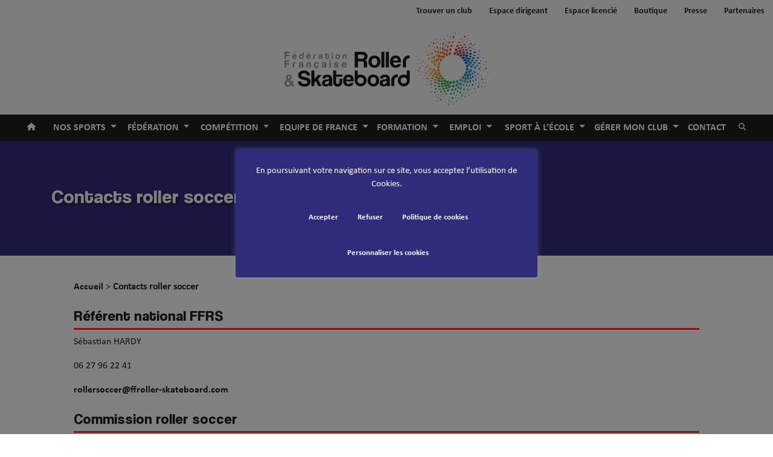

--- FILE ---
content_type: text/html; charset=UTF-8
request_url: https://ffroller-skateboard.fr/contacts-roller-soccer/
body_size: 18368
content:
<!doctype html>
<html lang="fr-FR">
  <head>
  <meta charset="utf-8">
  <meta http-equiv="x-ua-compatible" content="ie=edge">
  <meta name="viewport" content="width=device-width, initial-scale=1, shrink-to-fit=no">
  <script defer src="https://www.googletagmanager.com/gtag/js?id=G-YRK291SLJ7"></script>
    <script nonce="dyQMfcG13pKeFIi+QGi4SA==">
    window.addEventListener('DOMContentLoaded', (event) => {
      // Code gtag
      window.dataLayer = window.dataLayer || [];
      function gtag(){dataLayer.push(arguments);}
      gtag('js', new Date());
      gtag('config', 'G-YRK291SLJ7');
    });
  </script>
<meta name='robots' content='index, follow, max-image-preview:large, max-snippet:-1, max-video-preview:-1' />
	<style>img:is([sizes="auto" i], [sizes^="auto," i]) { contain-intrinsic-size: 3000px 1500px }</style>
	
	<!-- This site is optimized with the Yoast SEO plugin v26.6 - https://yoast.com/wordpress/plugins/seo/ -->
	<title>Contacts roller soccer - Fédération Française de Roller &amp; Skateboard</title>
	<link rel="canonical" href="https://ffroller-skateboard.fr/contacts-roller-soccer/" />
	<meta property="og:locale" content="fr_FR" />
	<meta property="og:type" content="article" />
	<meta property="og:title" content="Contacts roller soccer - Fédération Française de Roller &amp; Skateboard" />
	<meta property="og:description" content="Référent national FFRS Sébastian HARDY 06 27 96 22 41 rollersoccer@ffroller-skateboard.com Commission roller soccer Référent arbitrage Yoann IHLER (Shinobis Riders de Bruxelles) +32&nbsp;472 12 22 59 (Belgique) yoanihler@gmail.com Référent réglementation  Anthony SCHWING (Easy Riders PONTAULT COMBAULT 77) 06 63 58 94 88 anthony.schwing@gmail.com Référent communication  Alexandre BOUDAUD (Educ Sports 13) 06 65 97 71 71...Continuer" />
	<meta property="og:url" content="https://ffroller-skateboard.fr/contacts-roller-soccer/" />
	<meta property="og:site_name" content="Fédération Française de Roller &amp; Skateboard" />
	<meta property="article:publisher" content="https://www.facebook.com/FF.RollerSkateboard/?ref=br_rs" />
	<meta property="article:modified_time" content="2023-12-11T16:17:59+00:00" />
	<meta property="og:image" content="https://ffroller-skateboard.fr/wp-content/uploads/Logo_ffrs_logo_horizontal_quadri.png" />
	<meta property="og:image:width" content="1507" />
	<meta property="og:image:height" content="536" />
	<meta property="og:image:type" content="image/png" />
	<meta name="twitter:card" content="summary_large_image" />
	<meta name="twitter:site" content="@FFRollerSkate" />
	<meta name="twitter:label1" content="Durée de lecture estimée" />
	<meta name="twitter:data1" content="1 minute" />
	<script type="application/ld+json" class="yoast-schema-graph">{"@context":"https://schema.org","@graph":[{"@type":"WebPage","@id":"https://ffroller-skateboard.fr/contacts-roller-soccer/","url":"https://ffroller-skateboard.fr/contacts-roller-soccer/","name":"Contacts roller soccer - Fédération Française de Roller &amp; Skateboard","isPartOf":{"@id":"https://ffroller-skateboard.fr/#website"},"datePublished":"2023-12-11T16:17:58+00:00","dateModified":"2023-12-11T16:17:59+00:00","breadcrumb":{"@id":"https://ffroller-skateboard.fr/contacts-roller-soccer/#breadcrumb"},"inLanguage":"fr-FR","potentialAction":[{"@type":"ReadAction","target":["https://ffroller-skateboard.fr/contacts-roller-soccer/"]}]},{"@type":"BreadcrumbList","@id":"https://ffroller-skateboard.fr/contacts-roller-soccer/#breadcrumb","itemListElement":[{"@type":"ListItem","position":1,"name":"Accueil","item":"https://ffroller-skateboard.fr/"},{"@type":"ListItem","position":2,"name":"Contacts roller soccer"}]},{"@type":"WebSite","@id":"https://ffroller-skateboard.fr/#website","url":"https://ffroller-skateboard.fr/","name":"Fédération Française de Roller & Skateboard","description":"Retrouvez l&#039;ensemble des pratiques du roller et du skateboard dans les 900 clubs de la FFRS","publisher":{"@id":"https://ffroller-skateboard.fr/#organization"},"potentialAction":[{"@type":"SearchAction","target":{"@type":"EntryPoint","urlTemplate":"https://ffroller-skateboard.fr/?s={search_term_string}"},"query-input":{"@type":"PropertyValueSpecification","valueRequired":true,"valueName":"search_term_string"}}],"inLanguage":"fr-FR"},{"@type":"Organization","@id":"https://ffroller-skateboard.fr/#organization","name":"Fédération Française de Roller & Skateboard","url":"https://ffroller-skateboard.fr/","logo":{"@type":"ImageObject","inLanguage":"fr-FR","@id":"https://ffroller-skateboard.fr/#/schema/logo/image/","url":"https://ffroller-skateboard.fr/wp-content/uploads/Logo_ffrs_logo_horizontal_quadri.png","contentUrl":"https://ffroller-skateboard.fr/wp-content/uploads/Logo_ffrs_logo_horizontal_quadri.png","width":1507,"height":536,"caption":"Fédération Française de Roller & Skateboard"},"image":{"@id":"https://ffroller-skateboard.fr/#/schema/logo/image/"},"sameAs":["https://www.facebook.com/FF.RollerSkateboard/?ref=br_rs","https://x.com/FFRollerSkate","https://www.youtube.com/user/FFRollerSkating","https://www.instagram.com/ffrollerskateboard/"]}]}</script>
	<!-- / Yoast SEO plugin. -->


<link rel='dns-prefetch' href='//fonts.googleapis.com' />
<style id='cf-frontend-style-inline-css' type='text/css'>
@font-face {
	font-family: 'Coolvetica_2';
	font-style: normal;
	font-weight: 400;
	src: url('https://ffroller-skateboard.fr/wp-content/uploads/coolvetica-condensed-rg.otf') format('OpenType');
}
</style>
<link rel='stylesheet' id='wpfd-modal-css' href='https://ffroller-skateboard.fr/wp-content/plugins/wp-file-download/app/admin/assets/css/leanmodal.css?ver=6.8.3' type='text/css' media='all' />
<link rel='stylesheet' id='wpfd-elementor-widget-style-css' href='https://ffroller-skateboard.fr/wp-content/plugins/wp-file-download/app/includes/elementor/assets/css/elementor.widgets.css?ver=6.2.3' type='text/css' media='all' />
<link rel='stylesheet' id='wpfd-jquery-tagit-css' href='https://ffroller-skateboard.fr/wp-content/plugins/wp-file-download/app/admin/assets/css/jquery.tagit.css?ver=6.8.3' type='text/css' media='all' />
<link rel='stylesheet' id='wpfd-daterangepicker-style-css' href='https://ffroller-skateboard.fr/wp-content/plugins/wp-file-download/app/admin/assets/ui/css/daterangepicker.css?ver=6.2.3' type='text/css' media='all' />
<link rel='stylesheet' id='wpfd-chosen-style-css' href='https://ffroller-skateboard.fr/wp-content/plugins/wp-file-download/app/admin/assets/css/chosen.css?ver=6.2.3' type='text/css' media='all' />
<link rel='stylesheet' id='wpfd-jquery-qtip-style-css' href='https://ffroller-skateboard.fr/wp-content/plugins/wp-file-download/app/admin/assets/ui/css/jquery.qtip.css?ver=6.2.3' type='text/css' media='all' />
<link rel='stylesheet' id='wpfd-elementor-widget-dark-style-css' href='https://ffroller-skateboard.fr/wp-content/plugins/wp-file-download/app/includes/elementor/assets/css/elementor.dark.css?ver=3.34.0' type='text/css' media='(prefers-color-scheme: dark)' />
<link rel='stylesheet' id='wpfd-elementor-widget-light-style-css' href='https://ffroller-skateboard.fr/wp-content/plugins/wp-file-download/app/includes/elementor/assets/css/elementor.light.css?ver=3.34.0' type='text/css' media='(prefers-color-scheme: light)' />
<link rel='stylesheet' id='wp-block-library-css' href='https://ffroller-skateboard.fr/wp-includes/css/dist/block-library/style.min.css?ver=6.8.3' type='text/css' media='all' />
<link rel='stylesheet' id='awsm-ead-public-css' href='https://ffroller-skateboard.fr/wp-content/plugins/embed-any-document/css/embed-public.min.css?ver=2.7.12' type='text/css' media='all' />
<style id='global-styles-inline-css' type='text/css'>
:root{--wp--preset--aspect-ratio--square: 1;--wp--preset--aspect-ratio--4-3: 4/3;--wp--preset--aspect-ratio--3-4: 3/4;--wp--preset--aspect-ratio--3-2: 3/2;--wp--preset--aspect-ratio--2-3: 2/3;--wp--preset--aspect-ratio--16-9: 16/9;--wp--preset--aspect-ratio--9-16: 9/16;--wp--preset--color--black: #000000;--wp--preset--color--cyan-bluish-gray: #abb8c3;--wp--preset--color--white: #ffffff;--wp--preset--color--pale-pink: #f78da7;--wp--preset--color--vivid-red: #cf2e2e;--wp--preset--color--luminous-vivid-orange: #ff6900;--wp--preset--color--luminous-vivid-amber: #fcb900;--wp--preset--color--light-green-cyan: #7bdcb5;--wp--preset--color--vivid-green-cyan: #00d084;--wp--preset--color--pale-cyan-blue: #8ed1fc;--wp--preset--color--vivid-cyan-blue: #0693e3;--wp--preset--color--vivid-purple: #9b51e0;--wp--preset--color--primary: #1d1d1b;--wp--preset--color--secondary: #5f5f5f;--wp--preset--color--accent: #f00;--wp--preset--color--patinage-artistique: #631b6f;--wp--preset--color--patinage-artistique-dec: #b4198b;--wp--preset--color--roller-course: #004899;--wp--preset--color--roller-course-dec: #00afb1;--wp--preset--gradient--vivid-cyan-blue-to-vivid-purple: linear-gradient(135deg,rgba(6,147,227,1) 0%,rgb(155,81,224) 100%);--wp--preset--gradient--light-green-cyan-to-vivid-green-cyan: linear-gradient(135deg,rgb(122,220,180) 0%,rgb(0,208,130) 100%);--wp--preset--gradient--luminous-vivid-amber-to-luminous-vivid-orange: linear-gradient(135deg,rgba(252,185,0,1) 0%,rgba(255,105,0,1) 100%);--wp--preset--gradient--luminous-vivid-orange-to-vivid-red: linear-gradient(135deg,rgba(255,105,0,1) 0%,rgb(207,46,46) 100%);--wp--preset--gradient--very-light-gray-to-cyan-bluish-gray: linear-gradient(135deg,rgb(238,238,238) 0%,rgb(169,184,195) 100%);--wp--preset--gradient--cool-to-warm-spectrum: linear-gradient(135deg,rgb(74,234,220) 0%,rgb(151,120,209) 20%,rgb(207,42,186) 40%,rgb(238,44,130) 60%,rgb(251,105,98) 80%,rgb(254,248,76) 100%);--wp--preset--gradient--blush-light-purple: linear-gradient(135deg,rgb(255,206,236) 0%,rgb(152,150,240) 100%);--wp--preset--gradient--blush-bordeaux: linear-gradient(135deg,rgb(254,205,165) 0%,rgb(254,45,45) 50%,rgb(107,0,62) 100%);--wp--preset--gradient--luminous-dusk: linear-gradient(135deg,rgb(255,203,112) 0%,rgb(199,81,192) 50%,rgb(65,88,208) 100%);--wp--preset--gradient--pale-ocean: linear-gradient(135deg,rgb(255,245,203) 0%,rgb(182,227,212) 50%,rgb(51,167,181) 100%);--wp--preset--gradient--electric-grass: linear-gradient(135deg,rgb(202,248,128) 0%,rgb(113,206,126) 100%);--wp--preset--gradient--midnight: linear-gradient(135deg,rgb(2,3,129) 0%,rgb(40,116,252) 100%);--wp--preset--font-size--small: 13px;--wp--preset--font-size--medium: 20px;--wp--preset--font-size--large: 36px;--wp--preset--font-size--x-large: 42px;--wp--preset--font-size--xs: 0.75rem;--wp--preset--font-size--sm: 0.875rem;--wp--preset--font-size--base: 1rem;--wp--preset--font-size--lg: 1.25rem;--wp--preset--font-size--xl: 1.5rem;--wp--preset--font-size--xxl: 2rem;--wp--preset--font-family--titling: "coolvetica", "Helvetica", sans-serif;--wp--preset--font-family--bold: "Calibri Bold", sans-serif;--wp--preset--font-family--regular: "Calibri Regular", sans-serif;--wp--preset--spacing--20: 0.44rem;--wp--preset--spacing--30: 0.67rem;--wp--preset--spacing--40: 1rem;--wp--preset--spacing--50: 1.5rem;--wp--preset--spacing--60: 2.25rem;--wp--preset--spacing--70: 3.38rem;--wp--preset--spacing--80: 5.06rem;--wp--preset--shadow--natural: 6px 6px 9px rgba(0, 0, 0, 0.2);--wp--preset--shadow--deep: 12px 12px 50px rgba(0, 0, 0, 0.4);--wp--preset--shadow--sharp: 6px 6px 0px rgba(0, 0, 0, 0.2);--wp--preset--shadow--outlined: 6px 6px 0px -3px rgba(255, 255, 255, 1), 6px 6px rgba(0, 0, 0, 1);--wp--preset--shadow--crisp: 6px 6px 0px rgba(0, 0, 0, 1);}:root { --wp--style--global--content-size: 800px;--wp--style--global--wide-size: 1200px; }:where(body) { margin: 0; }.wp-site-blocks > .alignleft { float: left; margin-right: 2em; }.wp-site-blocks > .alignright { float: right; margin-left: 2em; }.wp-site-blocks > .aligncenter { justify-content: center; margin-left: auto; margin-right: auto; }:where(.is-layout-flex){gap: 0.5em;}:where(.is-layout-grid){gap: 0.5em;}.is-layout-flow > .alignleft{float: left;margin-inline-start: 0;margin-inline-end: 2em;}.is-layout-flow > .alignright{float: right;margin-inline-start: 2em;margin-inline-end: 0;}.is-layout-flow > .aligncenter{margin-left: auto !important;margin-right: auto !important;}.is-layout-constrained > .alignleft{float: left;margin-inline-start: 0;margin-inline-end: 2em;}.is-layout-constrained > .alignright{float: right;margin-inline-start: 2em;margin-inline-end: 0;}.is-layout-constrained > .aligncenter{margin-left: auto !important;margin-right: auto !important;}.is-layout-constrained > :where(:not(.alignleft):not(.alignright):not(.alignfull)){max-width: var(--wp--style--global--content-size);margin-left: auto !important;margin-right: auto !important;}.is-layout-constrained > .alignwide{max-width: var(--wp--style--global--wide-size);}body .is-layout-flex{display: flex;}.is-layout-flex{flex-wrap: wrap;align-items: center;}.is-layout-flex > :is(*, div){margin: 0;}body .is-layout-grid{display: grid;}.is-layout-grid > :is(*, div){margin: 0;}body{background-color: var(--wp--preset--color--background);color: var(--wp--preset--color--text);font-family: var(--wp--preset--font-family--titling);line-height: 1.5;padding-top: 0px;padding-right: 0px;padding-bottom: 0px;padding-left: 0px;}a:where(:not(.wp-element-button)){text-decoration: underline;}h1{font-size: var(--wp--preset--font-size--xxl);}h2{font-size: var(--wp--preset--font-size--xl);}:root :where(.wp-element-button, .wp-block-button__link){background-color: var(--wp--preset--color--primary);border-width: 0;color: #ffffff;font-family: inherit;font-size: inherit;line-height: inherit;padding: calc(0.667em + 2px) calc(1.333em + 2px);text-decoration: none;}.has-black-color{color: var(--wp--preset--color--black) !important;}.has-cyan-bluish-gray-color{color: var(--wp--preset--color--cyan-bluish-gray) !important;}.has-white-color{color: var(--wp--preset--color--white) !important;}.has-pale-pink-color{color: var(--wp--preset--color--pale-pink) !important;}.has-vivid-red-color{color: var(--wp--preset--color--vivid-red) !important;}.has-luminous-vivid-orange-color{color: var(--wp--preset--color--luminous-vivid-orange) !important;}.has-luminous-vivid-amber-color{color: var(--wp--preset--color--luminous-vivid-amber) !important;}.has-light-green-cyan-color{color: var(--wp--preset--color--light-green-cyan) !important;}.has-vivid-green-cyan-color{color: var(--wp--preset--color--vivid-green-cyan) !important;}.has-pale-cyan-blue-color{color: var(--wp--preset--color--pale-cyan-blue) !important;}.has-vivid-cyan-blue-color{color: var(--wp--preset--color--vivid-cyan-blue) !important;}.has-vivid-purple-color{color: var(--wp--preset--color--vivid-purple) !important;}.has-primary-color{color: var(--wp--preset--color--primary) !important;}.has-secondary-color{color: var(--wp--preset--color--secondary) !important;}.has-accent-color{color: var(--wp--preset--color--accent) !important;}.has-patinage-artistique-color{color: var(--wp--preset--color--patinage-artistique) !important;}.has-patinage-artistique-dec-color{color: var(--wp--preset--color--patinage-artistique-dec) !important;}.has-roller-course-color{color: var(--wp--preset--color--roller-course) !important;}.has-roller-course-dec-color{color: var(--wp--preset--color--roller-course-dec) !important;}.has-black-background-color{background-color: var(--wp--preset--color--black) !important;}.has-cyan-bluish-gray-background-color{background-color: var(--wp--preset--color--cyan-bluish-gray) !important;}.has-white-background-color{background-color: var(--wp--preset--color--white) !important;}.has-pale-pink-background-color{background-color: var(--wp--preset--color--pale-pink) !important;}.has-vivid-red-background-color{background-color: var(--wp--preset--color--vivid-red) !important;}.has-luminous-vivid-orange-background-color{background-color: var(--wp--preset--color--luminous-vivid-orange) !important;}.has-luminous-vivid-amber-background-color{background-color: var(--wp--preset--color--luminous-vivid-amber) !important;}.has-light-green-cyan-background-color{background-color: var(--wp--preset--color--light-green-cyan) !important;}.has-vivid-green-cyan-background-color{background-color: var(--wp--preset--color--vivid-green-cyan) !important;}.has-pale-cyan-blue-background-color{background-color: var(--wp--preset--color--pale-cyan-blue) !important;}.has-vivid-cyan-blue-background-color{background-color: var(--wp--preset--color--vivid-cyan-blue) !important;}.has-vivid-purple-background-color{background-color: var(--wp--preset--color--vivid-purple) !important;}.has-primary-background-color{background-color: var(--wp--preset--color--primary) !important;}.has-secondary-background-color{background-color: var(--wp--preset--color--secondary) !important;}.has-accent-background-color{background-color: var(--wp--preset--color--accent) !important;}.has-patinage-artistique-background-color{background-color: var(--wp--preset--color--patinage-artistique) !important;}.has-patinage-artistique-dec-background-color{background-color: var(--wp--preset--color--patinage-artistique-dec) !important;}.has-roller-course-background-color{background-color: var(--wp--preset--color--roller-course) !important;}.has-roller-course-dec-background-color{background-color: var(--wp--preset--color--roller-course-dec) !important;}.has-black-border-color{border-color: var(--wp--preset--color--black) !important;}.has-cyan-bluish-gray-border-color{border-color: var(--wp--preset--color--cyan-bluish-gray) !important;}.has-white-border-color{border-color: var(--wp--preset--color--white) !important;}.has-pale-pink-border-color{border-color: var(--wp--preset--color--pale-pink) !important;}.has-vivid-red-border-color{border-color: var(--wp--preset--color--vivid-red) !important;}.has-luminous-vivid-orange-border-color{border-color: var(--wp--preset--color--luminous-vivid-orange) !important;}.has-luminous-vivid-amber-border-color{border-color: var(--wp--preset--color--luminous-vivid-amber) !important;}.has-light-green-cyan-border-color{border-color: var(--wp--preset--color--light-green-cyan) !important;}.has-vivid-green-cyan-border-color{border-color: var(--wp--preset--color--vivid-green-cyan) !important;}.has-pale-cyan-blue-border-color{border-color: var(--wp--preset--color--pale-cyan-blue) !important;}.has-vivid-cyan-blue-border-color{border-color: var(--wp--preset--color--vivid-cyan-blue) !important;}.has-vivid-purple-border-color{border-color: var(--wp--preset--color--vivid-purple) !important;}.has-primary-border-color{border-color: var(--wp--preset--color--primary) !important;}.has-secondary-border-color{border-color: var(--wp--preset--color--secondary) !important;}.has-accent-border-color{border-color: var(--wp--preset--color--accent) !important;}.has-patinage-artistique-border-color{border-color: var(--wp--preset--color--patinage-artistique) !important;}.has-patinage-artistique-dec-border-color{border-color: var(--wp--preset--color--patinage-artistique-dec) !important;}.has-roller-course-border-color{border-color: var(--wp--preset--color--roller-course) !important;}.has-roller-course-dec-border-color{border-color: var(--wp--preset--color--roller-course-dec) !important;}.has-vivid-cyan-blue-to-vivid-purple-gradient-background{background: var(--wp--preset--gradient--vivid-cyan-blue-to-vivid-purple) !important;}.has-light-green-cyan-to-vivid-green-cyan-gradient-background{background: var(--wp--preset--gradient--light-green-cyan-to-vivid-green-cyan) !important;}.has-luminous-vivid-amber-to-luminous-vivid-orange-gradient-background{background: var(--wp--preset--gradient--luminous-vivid-amber-to-luminous-vivid-orange) !important;}.has-luminous-vivid-orange-to-vivid-red-gradient-background{background: var(--wp--preset--gradient--luminous-vivid-orange-to-vivid-red) !important;}.has-very-light-gray-to-cyan-bluish-gray-gradient-background{background: var(--wp--preset--gradient--very-light-gray-to-cyan-bluish-gray) !important;}.has-cool-to-warm-spectrum-gradient-background{background: var(--wp--preset--gradient--cool-to-warm-spectrum) !important;}.has-blush-light-purple-gradient-background{background: var(--wp--preset--gradient--blush-light-purple) !important;}.has-blush-bordeaux-gradient-background{background: var(--wp--preset--gradient--blush-bordeaux) !important;}.has-luminous-dusk-gradient-background{background: var(--wp--preset--gradient--luminous-dusk) !important;}.has-pale-ocean-gradient-background{background: var(--wp--preset--gradient--pale-ocean) !important;}.has-electric-grass-gradient-background{background: var(--wp--preset--gradient--electric-grass) !important;}.has-midnight-gradient-background{background: var(--wp--preset--gradient--midnight) !important;}.has-small-font-size{font-size: var(--wp--preset--font-size--small) !important;}.has-medium-font-size{font-size: var(--wp--preset--font-size--medium) !important;}.has-large-font-size{font-size: var(--wp--preset--font-size--large) !important;}.has-x-large-font-size{font-size: var(--wp--preset--font-size--x-large) !important;}.has-xs-font-size{font-size: var(--wp--preset--font-size--xs) !important;}.has-sm-font-size{font-size: var(--wp--preset--font-size--sm) !important;}.has-base-font-size{font-size: var(--wp--preset--font-size--base) !important;}.has-lg-font-size{font-size: var(--wp--preset--font-size--lg) !important;}.has-xl-font-size{font-size: var(--wp--preset--font-size--xl) !important;}.has-xxl-font-size{font-size: var(--wp--preset--font-size--xxl) !important;}.has-titling-font-family{font-family: var(--wp--preset--font-family--titling) !important;}.has-bold-font-family{font-family: var(--wp--preset--font-family--bold) !important;}.has-regular-font-family{font-family: var(--wp--preset--font-family--regular) !important;}
:where(.wp-block-post-template.is-layout-flex){gap: 1.25em;}:where(.wp-block-post-template.is-layout-grid){gap: 1.25em;}
:where(.wp-block-columns.is-layout-flex){gap: 2em;}:where(.wp-block-columns.is-layout-grid){gap: 2em;}
:root :where(.wp-block-pullquote){font-size: 1.5em;line-height: 1.6;}
</style>
<link rel='stylesheet' id='cookie-law-info-css' href='https://ffroller-skateboard.fr/wp-content/plugins/cookie-law-info/legacy/public/css/cookie-law-info-public.css?ver=3.3.9' type='text/css' media='all' />
<link rel='stylesheet' id='cookie-law-info-gdpr-css' href='https://ffroller-skateboard.fr/wp-content/plugins/cookie-law-info/legacy/public/css/cookie-law-info-gdpr.css?ver=3.3.9' type='text/css' media='all' />
<link rel='stylesheet' id='wp-job-manager-job-listings-css' href='https://ffroller-skateboard.fr/wp-content/plugins/wp-job-manager/assets/dist/css/job-listings.css?ver=598383a28ac5f9f156e4' type='text/css' media='all' />
<link rel='stylesheet' id='category-posts-ffrs-css' href='https://ffroller-skateboard.fr/wp-content/plugins/category-posts-ffrs/cat-posts.css?ver=6.8.3' type='text/css' media='all' />
<link rel='stylesheet' id='sp-ea-style-css' href='https://ffroller-skateboard.fr/wp-content/plugins/easy-accordion-pro/public/assets/css/ea-style.min.css?ver=2.0.10' type='text/css' media='all' />
<link rel='stylesheet' id='tmm-css' href='https://ffroller-skateboard.fr/wp-content/plugins/team-members/inc/css/tmm_style.css?ver=6.8.3' type='text/css' media='all' />
<link rel='stylesheet' id='sage/main.css-css' href='https://ffroller-skateboard.fr/wp-content/themes/ffrs-theme/dist/styles/main_4c9de03d842bcfd68310.css' type='text/css' media='all' />
<link rel='stylesheet' id='SP_EAP-google-web-fonts-sp_eap_shortcode_options-css' href='//fonts.googleapis.com/css?family=Open+Sans%3A600%7COpen+Sans%3A600%7COpen+Sans%3A400' type='text/css' media='all' />
<script type="text/javascript" src="https://ffroller-skateboard.fr/wp-includes/js/jquery/jquery.min.js?ver=3.7.1" id="jquery-core-js"></script>
<script type="text/javascript" src="https://ffroller-skateboard.fr/wp-includes/js/jquery/jquery-migrate.min.js?ver=3.4.1" id="jquery-migrate-js"></script>
<script type="text/javascript" src="https://ffroller-skateboard.fr/wp-content/plugins/wp-file-download/app/admin/assets/js/jquery.leanModal.min.js?ver=6.8.3" id="wpfd-modal-js"></script>
<script type="text/javascript" id="wpfd-elementor-js-extra">
/* <![CDATA[ */
var wpfd_elemetor_vars = {"dir":"https:\/\/ffroller-skateboard.fr\/wp-content\/plugins\/wp-file-download\/"};
/* ]]> */
</script>
<script type="text/javascript" src="https://ffroller-skateboard.fr/wp-content/plugins/wp-file-download/app/includes/elementor/assets/js/jquery.elementor.js?ver=6.8.3" id="wpfd-elementor-js"></script>
<script type="text/javascript" src="https://ffroller-skateboard.fr/wp-includes/js/jquery/ui/core.min.js?ver=1.13.3" id="jquery-ui-core-js"></script>
<script type="text/javascript" src="https://ffroller-skateboard.fr/wp-includes/js/jquery/ui/menu.min.js?ver=1.13.3" id="jquery-ui-menu-js"></script>
<script type="text/javascript" src="https://ffroller-skateboard.fr/wp-includes/js/dist/dom-ready.min.js?ver=f77871ff7694fffea381" id="wp-dom-ready-js"></script>
<script type="text/javascript" src="https://ffroller-skateboard.fr/wp-includes/js/dist/hooks.min.js?ver=4d63a3d491d11ffd8ac6" id="wp-hooks-js"></script>
<script type="text/javascript" src="https://ffroller-skateboard.fr/wp-includes/js/dist/i18n.min.js?ver=5e580eb46a90c2b997e6" id="wp-i18n-js"></script>
<script type="text/javascript" id="wp-i18n-js-after">
/* <![CDATA[ */
wp.i18n.setLocaleData( { 'text direction\u0004ltr': [ 'ltr' ] } );
/* ]]> */
</script>
<script type="text/javascript" id="wp-a11y-js-translations">
/* <![CDATA[ */
( function( domain, translations ) {
	var localeData = translations.locale_data[ domain ] || translations.locale_data.messages;
	localeData[""].domain = domain;
	wp.i18n.setLocaleData( localeData, domain );
} )( "default", {"translation-revision-date":"2026-01-20 09:40:54+0000","generator":"GlotPress\/4.0.3","domain":"messages","locale_data":{"messages":{"":{"domain":"messages","plural-forms":"nplurals=2; plural=n > 1;","lang":"fr"},"Notifications":["Notifications"]}},"comment":{"reference":"wp-includes\/js\/dist\/a11y.js"}} );
/* ]]> */
</script>
<script type="text/javascript" src="https://ffroller-skateboard.fr/wp-includes/js/dist/a11y.min.js?ver=3156534cc54473497e14" id="wp-a11y-js"></script>
<script type="text/javascript" src="https://ffroller-skateboard.fr/wp-includes/js/jquery/ui/autocomplete.min.js?ver=1.13.3" id="jquery-ui-autocomplete-js"></script>
<script type="text/javascript" src="https://ffroller-skateboard.fr/wp-content/plugins/wp-file-download/app/admin/assets/js/jquery.tagit.js?ver=6.2.3" id="wpfd-jquery-tagit-js"></script>
<script type="text/javascript" src="https://ffroller-skateboard.fr/wp-content/plugins/wp-file-download/app/admin/assets/ui/js/moment.min.js?ver=6.2.3" id="wpfd-moment-js"></script>
<script type="text/javascript" src="https://ffroller-skateboard.fr/wp-content/plugins/wp-file-download/app/admin/assets/ui/js/daterangepicker.min.js?ver=6.2.3" id="wpfd-daterangepicker-js"></script>
<script type="text/javascript" src="https://ffroller-skateboard.fr/wp-content/plugins/wp-file-download/app/admin/assets/js/chosen.jquery.min.js?ver=6.2.3" id="wpfd-chosen-js"></script>
<script type="text/javascript" id="wpfd-search_filter-js-extra">
/* <![CDATA[ */
var wpfdvars = {"downloadSelected":"1","dateFormat":"DD-MM-YYYY","locale":"fr","msg_search_box_placeholder":"Input tags here...","msg_file_category":"FILES CATEGORY","msg_filter_by_tags":"Filter by Tags","msg_no_tag_in_this_category_found":"No tags in this category found!","msg_to_date_greater_than_from_date":"The To date must be greater than the From date.","msg_overlap_date":"You have selected a date that has been overlapped with the previous date.","search_file_suggestion":"0","check_empty_key_search":"","translates":{"download_selected":"Download selected","msg_upload_file":"New File(s) uploaded with success!","msg_loading":"Please wait while your file(s) is uploaded!","msg_search_file_category_placeholder":"Search in file category...","msg_search_file_category_search":"Search","wpfd_all_categories":"All Categories"}};
/* ]]> */
</script>
<script type="text/javascript" id="wpfd-search_filter-js-before">
/* <![CDATA[ */
var wpfdLocaleSettings = {
            "format": "DD-MM-YYYY",
            "separator": " - ",
            "applyLabel": "Apply",
            "cancelLabel": "Cancel",
            "fromLabel": "From",
            "toLabel": "To",
            "customRangeLabel": "Custom",
            "weekLabel": "W",
            "daysOfWeek": [
                "Su",
                "Mo",
                "Tu",
                "We",
                "Th",
                "Fr",
                "Sa",
            ],
            "monthNames": [
                "January",
                "February",
                "March",
                "April",
                "May",
                "June",
                "July",
                "August",
                "September",
                "October",
                "November",
                "December",
            ],
            "firstDay": 1,
        }
/* ]]> */
</script>
<script type="text/javascript" src="https://ffroller-skateboard.fr/wp-content/plugins/wp-file-download/app/site/assets/js/search_filter.js?ver=6.2.3" id="wpfd-search_filter-js"></script>
<script type="text/javascript" id="wpfd-search_filter-js-after">
/* <![CDATA[ */
var wpfdajaxurl = "https://ffroller-skateboard.fr/wp-admin/admin-ajax.php?juwpfisadmin=false&action=wpfd&"
/* ]]> */
</script>
<script type="text/javascript" src="https://ffroller-skateboard.fr/wp-content/plugins/wp-file-download/app/admin/assets/ui/js/jquery.qtip.min.js?ver=6.2.3" id="wpfd-jquery-qtip-js"></script>
<script type="text/javascript" src="https://ffroller-skateboard.fr/wp-content/plugins/wp-file-download/app/includes/elementor/assets/js/jquery.elementor.widgets.js?ver=6.2.3" id="jquery-elementor-widgets-js"></script>
<script type="text/javascript" id="cookie-law-info-js-extra">
/* <![CDATA[ */
var Cli_Data = {"nn_cookie_ids":["dmvk","AWSALB","lang","v1st","_gat_gtag_UA_*","_gid","_ga","_ga_*","NID","yt-remote-connected-devices","yt-remote-device-id","VISITOR_PRIVACY_METADATA","VISITOR_INFO1_LIVE","YSC","usprivacy","ts","AWSALBCORS","viewed_cookie_policy","cookielawinfo-checkbox-others","cookielawinfo-checkbox-advertisement","cookielawinfo-checkbox-analytics","cookielawinfo-checkbox-performance","cookielawinfo-checkbox-functional","CookieLawInfoConsent","cookielawinfo-checkbox-necessary"],"cookielist":[],"non_necessary_cookies":{"necessary":["usprivacy","AWSALBCORS","ts","CookieLawInfoConsent"],"functional":["v1st","lang"],"performance":["AWSALB","dmvk"],"analytics":["_gid","_gat_gtag_UA_*","_ga_*","_ga"],"advertisement":["NID","VISITOR_PRIVACY_METADATA","yt-remote-device-id","yt-remote-connected-devices","YSC","VISITOR_INFO1_LIVE"]},"ccpaEnabled":"","ccpaRegionBased":"","ccpaBarEnabled":"","strictlyEnabled":["necessary","obligatoire"],"ccpaType":"gdpr","js_blocking":"","custom_integration":"","triggerDomRefresh":"","secure_cookies":""};
var cli_cookiebar_settings = {"animate_speed_hide":"500","animate_speed_show":"500","background":"#2f2c7c","border":"#444","border_on":"","button_1_button_colour":"#2f2c7c","button_1_button_hover":"#262363","button_1_link_colour":"#fff","button_1_as_button":"1","button_1_new_win":"","button_2_button_colour":"#2f2c7c","button_2_button_hover":"#262363","button_2_link_colour":"#ffffff","button_2_as_button":"1","button_2_hidebar":"1","button_3_button_colour":"#2f2c7c","button_3_button_hover":"#262363","button_3_link_colour":"#fff","button_3_as_button":"1","button_3_new_win":"","button_4_button_colour":"#2f2c7c","button_4_button_hover":"#262363","button_4_link_colour":"#ffffff","button_4_as_button":"1","button_7_button_colour":"#2f2c7c","button_7_button_hover":"#262363","button_7_link_colour":"#fff","button_7_as_button":"1","button_7_new_win":"","font_family":"inherit","header_fix":"","notify_animate_hide":"1","notify_animate_show":"1","notify_div_id":"#cookie-law-info-bar","notify_position_horizontal":"right","notify_position_vertical":"bottom","scroll_close":"","scroll_close_reload":"1","accept_close_reload":"","reject_close_reload":"1","showagain_tab":"1","showagain_background":"#fff","showagain_border":"#000","showagain_div_id":"#cookie-law-info-again","showagain_x_position":"100px","text":"#ffffff","show_once_yn":"","show_once":"10000","logging_on":"","as_popup":"","popup_overlay":"1","bar_heading_text":"","cookie_bar_as":"popup","popup_showagain_position":"bottom-right","widget_position":"left"};
var log_object = {"ajax_url":"https:\/\/ffroller-skateboard.fr\/wp-admin\/admin-ajax.php"};
/* ]]> */
</script>
<script type="text/javascript" src="https://ffroller-skateboard.fr/wp-content/plugins/cookie-law-info/legacy/public/js/cookie-law-info-public.js?ver=3.3.9" id="cookie-law-info-js"></script>
<script type="text/javascript" id="3d-flip-book-client-locale-loader-js-extra">
/* <![CDATA[ */
var FB3D_CLIENT_LOCALE = {"ajaxurl":"https:\/\/ffroller-skateboard.fr\/wp-admin\/admin-ajax.php","dictionary":{"Table of contents":"Table of contents","Close":"Close","Bookmarks":"Bookmarks","Thumbnails":"Thumbnails","Search":"Search","Share":"Share","Facebook":"Facebook","Twitter":"Twitter","Email":"Email","Play":"Play","Previous page":"Previous page","Next page":"Next page","Zoom in":"Zoom in","Zoom out":"Zoom out","Fit view":"Fit view","Auto play":"Auto play","Full screen":"Full screen","More":"More","Smart pan":"Smart pan","Single page":"Single page","Sounds":"Sounds","Stats":"Stats","Print":"Print","Download":"Download","Goto first page":"Goto first page","Goto last page":"Goto last page"},"images":"https:\/\/ffroller-skateboard.fr\/wp-content\/plugins\/interactive-3d-flipbook-powered-physics-engine\/assets\/images\/","jsData":{"urls":[],"posts":{"ids_mis":[],"ids":[]},"pages":[],"firstPages":[],"bookCtrlProps":[],"bookTemplates":[]},"key":"3d-flip-book","pdfJS":{"pdfJsLib":"https:\/\/ffroller-skateboard.fr\/wp-content\/plugins\/interactive-3d-flipbook-powered-physics-engine\/assets\/js\/pdf.min.js?ver=4.3.136","pdfJsWorker":"https:\/\/ffroller-skateboard.fr\/wp-content\/plugins\/interactive-3d-flipbook-powered-physics-engine\/assets\/js\/pdf.worker.js?ver=4.3.136","stablePdfJsLib":"https:\/\/ffroller-skateboard.fr\/wp-content\/plugins\/interactive-3d-flipbook-powered-physics-engine\/assets\/js\/stable\/pdf.min.js?ver=2.5.207","stablePdfJsWorker":"https:\/\/ffroller-skateboard.fr\/wp-content\/plugins\/interactive-3d-flipbook-powered-physics-engine\/assets\/js\/stable\/pdf.worker.js?ver=2.5.207","pdfJsCMapUrl":"https:\/\/ffroller-skateboard.fr\/wp-content\/plugins\/interactive-3d-flipbook-powered-physics-engine\/assets\/cmaps\/"},"cacheurl":"https:\/\/ffroller-skateboard.fr\/wp-content\/uploads\/3d-flip-book\/cache\/","pluginsurl":"https:\/\/ffroller-skateboard.fr\/wp-content\/plugins\/","pluginurl":"https:\/\/ffroller-skateboard.fr\/wp-content\/plugins\/interactive-3d-flipbook-powered-physics-engine\/","thumbnailSize":{"width":"150","height":"150"},"version":"1.16.17"};
/* ]]> */
</script>
<script type="text/javascript" src="https://ffroller-skateboard.fr/wp-content/plugins/interactive-3d-flipbook-powered-physics-engine/assets/js/client-locale-loader.js?ver=1.16.17" id="3d-flip-book-client-locale-loader-js" async="async" data-wp-strategy="async"></script>
<script type="text/javascript" src="https://ffroller-skateboard.fr/wp-content/plugins/sticky-menu-or-anything-on-scroll/assets/js/jq-sticky-anything.min.js?ver=2.1.1" id="stickyAnythingLib-js"></script>
<link rel="https://api.w.org/" href="https://ffroller-skateboard.fr/wp-json/" /><link rel="alternate" title="JSON" type="application/json" href="https://ffroller-skateboard.fr/wp-json/wp/v2/pages/84606" /><link rel="EditURI" type="application/rsd+xml" title="RSD" href="https://ffroller-skateboard.fr/xmlrpc.php?rsd" />
<meta name="generator" content="WordPress 6.8.3" />
<link rel='shortlink' href='https://ffroller-skateboard.fr/?p=84606' />
<link rel="alternate" title="oEmbed (JSON)" type="application/json+oembed" href="https://ffroller-skateboard.fr/wp-json/oembed/1.0/embed?url=https%3A%2F%2Fffroller-skateboard.fr%2Fcontacts-roller-soccer%2F" />
<link rel="alternate" title="oEmbed (XML)" type="text/xml+oembed" href="https://ffroller-skateboard.fr/wp-json/oembed/1.0/embed?url=https%3A%2F%2Fffroller-skateboard.fr%2Fcontacts-roller-soccer%2F&#038;format=xml" />

		<!-- GA Google Analytics @ https://m0n.co/ga -->
		<script async src="https://www.googletagmanager.com/gtag/js?id=G-BZW6NH2Z8C"></script>
		<script>
			window.dataLayer = window.dataLayer || [];
			function gtag(){dataLayer.push(arguments);}
			gtag('js', new Date());
			gtag('config', 'G-BZW6NH2Z8C');
		</script>

	<meta name="generator" content="performance-lab 4.0.0; plugins: ">
<script nonce="dyQMfcG13pKeFIi+QGi4SA==">console.log('Nonce sécurisé pour les scripts inline');</script><meta name="generator" content="Elementor 3.34.0; features: e_font_icon_svg, additional_custom_breakpoints; settings: css_print_method-external, google_font-enabled, font_display-swap">
			<style>
				.e-con.e-parent:nth-of-type(n+4):not(.e-lazyloaded):not(.e-no-lazyload),
				.e-con.e-parent:nth-of-type(n+4):not(.e-lazyloaded):not(.e-no-lazyload) * {
					background-image: none !important;
				}
				@media screen and (max-height: 1024px) {
					.e-con.e-parent:nth-of-type(n+3):not(.e-lazyloaded):not(.e-no-lazyload),
					.e-con.e-parent:nth-of-type(n+3):not(.e-lazyloaded):not(.e-no-lazyload) * {
						background-image: none !important;
					}
				}
				@media screen and (max-height: 640px) {
					.e-con.e-parent:nth-of-type(n+2):not(.e-lazyloaded):not(.e-no-lazyload),
					.e-con.e-parent:nth-of-type(n+2):not(.e-lazyloaded):not(.e-no-lazyload) * {
						background-image: none !important;
					}
				}
			</style>
			<link rel="icon" href="https://ffroller-skateboard.fr/wp-content/uploads/elements_site/cropped-favicon-32x32.jpg" sizes="32x32" />
<link rel="icon" href="https://ffroller-skateboard.fr/wp-content/uploads/elements_site/cropped-favicon-192x192.jpg" sizes="192x192" />
<link rel="apple-touch-icon" href="https://ffroller-skateboard.fr/wp-content/uploads/elements_site/cropped-favicon-180x180.jpg" />
<meta name="msapplication-TileImage" content="https://ffroller-skateboard.fr/wp-content/uploads/elements_site/cropped-favicon-270x270.jpg" />
</head>
  <body class="wp-singular page-template-default page page-id-84606 wp-custom-logo wp-theme-ffrs-themeresources contacts-roller-soccer ffrs-theme app-data index-data singular-data page-data page-84606-data page-contacts-roller-soccer-data elementor-default elementor-kit-84444">
    <a href="#main-content" class="skip-link sr-only sr-only-focusable">Aller au contenu principal</a>
    <!-- Google Tag Manager (noscript) -->
    <noscript><iframe src="https://www.googletagmanager.com/ns.html?id=GTM-WZPSF8P" height="0" width="0"
        style="display:none;visibility:hidden"></iframe></noscript>
    <!-- End Google Tag Manager (noscript) -->
        <header id="site-header" style="--header-height: 0px;">
<!-- Header Top Bar -->
<nav id="header-top-bar" aria-label="Liens utilitaires">
  <ul class="d-flex flex-wrap justify-content-center justify-content-md-end align-items-center list-unstyled mb-0">
        <li class="m-1">
      <a class="no-underline btn btn-light btn-sm text-center px-2 py-1 text-primary" href="https://ffroller-skateboard.fr/trouver-un-club-pres-de-chez-moi/"
        aria-label="Trouver un club">
        <i class="fa fa-location-dot d-sm-none" aria-hidden="true"></i>
        <span class="d-none d-sm-inline">Trouver un club</span>
      </a>
    </li>
        <li class="m-1">
      <a class="no-underline btn btn-light btn-sm text-center px-2 py-1 text-primary" href="https://ffroller-skateboard.fr/espace-dirigeant/"
        aria-label="Espace dirigeant">
        <i class="fa fa-user-tie d-sm-none" aria-hidden="true"></i>
        <span class="d-none d-sm-inline">Espace dirigeant</span>
      </a>
    </li>
        <li class="m-1">
      <a class="no-underline btn btn-light btn-sm text-center px-2 py-1 text-primary" href="https://ffroller-skateboard.fr/intranet-licencies/"
        aria-label="Espace licencié">
        <i class="fa fa-id-badge d-sm-none" aria-hidden="true"></i>
        <span class="d-none d-sm-inline">Espace licencié</span>
      </a>
    </li>
        <li class="m-1">
      <a class="no-underline btn btn-light btn-sm text-center px-2 py-1 text-primary" href="https://boutique.ffroller-skateboard.fr/"
        aria-label="Boutique">
        <i class="fa fa-store d-sm-none" aria-hidden="true"></i>
        <span class="d-none d-sm-inline">Boutique</span>
      </a>
    </li>
        <li class="m-1">
      <a class="no-underline btn btn-light btn-sm text-center px-2 py-1 text-primary" href="https://ffroller-skateboard.fr/presse/"
        aria-label="Presse">
        <i class="fa fa-newspaper d-sm-none" aria-hidden="true"></i>
        <span class="d-none d-sm-inline">Presse</span>
      </a>
    </li>
        <li class="m-1">
      <a class="no-underline btn btn-light btn-sm text-center px-2 py-1 text-primary" href="https://ffroller-skateboard.fr/les-partenaires-de-la-federation-francaise-de-roller-et-skateboard/"
        aria-label="Partenaires">
        <i class="fa fa-handshake d-sm-none" aria-hidden="true"></i>
        <span class="d-none d-sm-inline">Partenaires</span>
      </a>
    </li>
      </ul>
</nav>
<!-- Main Header -->
<div id="main-header" class="d-flex justify-content-center align-items-center px-4 py-3">
  <a class="no-underline" href="https://ffroller-skateboard.fr" aria-label="Retour à la page d&#039;accueil">
         <img class="img-fluid site-logo"  src="https://ffroller-skateboard.fr/wp-content/uploads/Logo_ffrs_logo_horizontal_quadri-200x71.png" + srcset="https://ffroller-skateboard.fr/wp-content/uploads/Logo_ffrs_logo_horizontal_quadri-200x71.png 200w, https://ffroller-skateboard.fr/wp-content/uploads/Logo_ffrs_logo_horizontal_quadri-400x142.png 400w, https://ffroller-skateboard.fr/wp-content/uploads/Logo_ffrs_logo_horizontal_quadri-600x213.png 600w, https://ffroller-skateboard.fr/wp-content/uploads/Logo_ffrs_logo_horizontal_quadri-665x237.png 665w, https://ffroller-skateboard.fr/wp-content/uploads/Logo_ffrs_logo_horizontal_quadri-768x273.png 768w, https://ffroller-skateboard.fr/wp-content/uploads/Logo_ffrs_logo_horizontal_quadri-585x208.png 585w, https://ffroller-skateboard.fr/wp-content/uploads/Logo_ffrs_logo_horizontal_quadri-877x312.png 877w, https://ffroller-skateboard.fr/wp-content/uploads/Logo_ffrs_logo_horizontal_quadri-320x114.png 320w, https://ffroller-skateboard.fr/wp-content/uploads/Logo_ffrs_logo_horizontal_quadri-640x228.png 640w, https://ffroller-skateboard.fr/wp-content/uploads/Logo_ffrs_logo_horizontal_quadri-1280x455.png 1280w, https://ffroller-skateboard.fr/wp-content/uploads/Logo_ffrs_logo_horizontal_quadri-50x18.png 50w, https://ffroller-skateboard.fr/wp-content/uploads/Logo_ffrs_logo_horizontal_quadri-300x107.png 300w, https://ffroller-skateboard.fr/wp-content/uploads/Logo_ffrs_logo_horizontal_quadri-128x46.png 128w, https://ffroller-skateboard.fr/wp-content/uploads/Logo_ffrs_logo_horizontal_quadri-32x11.png 32w, https://ffroller-skateboard.fr/wp-content/uploads/Logo_ffrs_logo_horizontal_quadri.png 1507w"
    sizes="(max-width: 575px) 200px, (max-width: 991px) 400px, 600px"  alt="Logo de la fédération française de roller et skateboard" + width="300"
    height="120"  loading="lazy">
     </a>
</div>
<nav id="menu-primary" class="navbar navbar-expand-lg navbar-primary bg-primary py-0">
  <div class="container-fluid">
      <button id="navbarNavDropdownHome-toggle" class="navbar-toggler" type="button" data-toggle="collapse"
        data-target="#navbarNavDropdownHome" aria-controls="navbarNavDropdownHome" aria-expanded="false"
        aria-label="Toggle navigation" aria-hidden="true">
        <i class="text-white fa fa-bars"></i>
      </button>
      <div class="collapse navbar-collapse justify-content-center" id="navbarNavDropdownHome" role="region"
        aria-labelledby="navbarNavDropdownHome-toggle">
          <div class="btn-group" role="group">
            <a class="no-underline btn btn-primary" href="https://ffroller-skateboard.fr/" aria-label="Accueil"><i class="fa fa-home text-white" aria-hidden="true"></i></a>
          </div>
                      <div class="menu-menu-principal-container"><ul id="menu-menu-principal" class="navbar-nav"><li id="menu-item-3840" class="menu-item menu-item-type-custom menu-item-object-custom menu-item-has-children menu-item-3840 depth-0"><a href="#" class="dropdown-toggle" id="navbarDropdown-3840" role="button" data-toggle="dropdown" aria-haspopup="true" aria-expanded="false">Nos sports <span class="caret"></span></a>
<ul class="dropdown-menu sub-menu depth_0" aria-labelledby="navbarDropdown">
	<li id="menu-item-12929" class="menu-item menu-item-type-custom menu-item-object-custom menu-item-12929 depth-1"><a href="https://ffroller-skateboard.fr/les-disciplines/">Nos sports</a></li>
	<li id="menu-item-108477" class="menu-item menu-item-type-custom menu-item-object-custom menu-item-108477 depth-1"><a href="https://ffroller-skateboard.fr/parasport/#">Parasport</a></li>
	<li id="menu-item-4186" class="menu-item menu-item-type-custom menu-item-object-custom menu-item-4186 depth-1"><a href="https://ffroller-skateboard.fr/blog/discipline/patinage_artistique/">Roller Artistique</a></li>
	<li id="menu-item-4185" class="menu-item menu-item-type-custom menu-item-object-custom menu-item-4185 depth-1"><a href="https://ffroller-skateboard.fr/blog/discipline/roller_course">Roller Course</a></li>
	<li id="menu-item-4187" class="menu-item menu-item-type-custom menu-item-object-custom menu-item-4187 depth-1"><a href="https://ffroller-skateboard.fr/blog/discipline/roller_derby/">Roller Derby</a></li>
	<li id="menu-item-4188" class="menu-item menu-item-type-custom menu-item-object-custom menu-item-4188 depth-1"><a href="https://ffroller-skateboard.fr/blog/discipline/roller_freestyle/">Roller Freestyle Street/Rampe/Bowl</a></li>
	<li id="menu-item-76937" class="menu-item menu-item-type-custom menu-item-object-custom menu-item-76937 depth-1"><a href="https://ffroller-skateboard.fr/blog/discipline/roller_inline_freestyle/">Roller Inline Freestyle</a></li>
	<li id="menu-item-4190" class="menu-item menu-item-type-custom menu-item-object-custom menu-item-4190 depth-1"><a href="https://ffroller-skateboard.fr/blog/discipline/rink_hockey/">Rink Hockey</a></li>
	<li id="menu-item-4191" class="menu-item menu-item-type-custom menu-item-object-custom menu-item-4191 depth-1"><a href="https://ffroller-skateboard.fr/blog/discipline/roller_hockey/">Roller Hockey</a></li>
	<li id="menu-item-4189" class="menu-item menu-item-type-custom menu-item-object-custom menu-item-4189 depth-1"><a href="https://ffroller-skateboard.fr/blog/discipline/roller_randonnee_et_mobilites_actives/">Randonnée roller et mobilités actives</a></li>
	<li id="menu-item-4192" class="menu-item menu-item-type-custom menu-item-object-custom menu-item-4192 depth-1"><a target="_blank" href="https://skateboard-france.fr">Skateboard</a></li>
	<li id="menu-item-76936" class="menu-item menu-item-type-custom menu-item-object-custom menu-item-76936 depth-1"><a href="https://ffroller-skateboard.fr/blog/discipline/trottinette/">Trottinette</a></li>
	<li id="menu-item-77031" class="menu-item menu-item-type-custom menu-item-object-custom menu-item-77031 depth-1"><a href="https://ffroller-skateboard.fr/blog/discipline/roller_soccer/">Roller Soccer</a></li>
	<li id="menu-item-79597" class="menu-item menu-item-type-custom menu-item-object-custom menu-item-79597 depth-1"><a href="https://ffroller-skateboard.fr/blog/discipline/descente/">Descente</a></li>
	<li id="menu-item-84248" class="menu-item menu-item-type-custom menu-item-object-custom menu-item-84248 depth-1"><a href="https://ffroller-skateboard.fr/blog/discipline/longue-piste-sur-glace/">Longue piste sur glace</a></li>
	<li id="menu-item-98705" class="menu-item menu-item-type-custom menu-item-object-custom menu-item-98705 depth-1"><a href="https://ffroller-skateboard.fr/blog/discipline/mountainboard/">Mountainboard</a></li>
	<li id="menu-item-102996" class="menu-item menu-item-type-custom menu-item-object-custom menu-item-102996 depth-1"><a href="https://ffroller-skateboard.fr/contacter-la-ffroller-et-skateboard/">Commissions sportives</a></li>
</ul>
</li>
<li id="menu-item-3842" class="menu-item menu-item-type-custom menu-item-object-custom menu-item-has-children menu-item-3842 depth-0"><a href="#" class="dropdown-toggle" id="navbarDropdown-3842" role="button" data-toggle="dropdown" aria-haspopup="true" aria-expanded="false">Fédération <span class="caret"></span></a>
<ul class="dropdown-menu sub-menu depth_0" aria-labelledby="navbarDropdown">
	<li id="menu-item-79851" class="menu-item menu-item-type-custom menu-item-object-custom menu-item-79851 depth-1"><a href="https://ffroller-skateboard.fr/trouver-un-club-pres-de-chez-moi/">Trouver un club</a></li>
	<li id="menu-item-10792" class="menu-item menu-item-type-post_type menu-item-object-page menu-item-10792 depth-1"><a href="https://ffroller-skateboard.fr/la-federation-francaise-de-roller-et-skateboard/">Présentation</a></li>
	<li id="menu-item-6116" class="menu-item menu-item-type-post_type menu-item-object-page menu-item-6116 depth-1"><a href="https://ffroller-skateboard.fr/la-federation-francaise-de-roller-et-skateboard/historique-de-la-federation-francaise-de-roller-et-skateboard/">Historique</a></li>
	<li id="menu-item-3998" class="menu-item menu-item-type-post_type menu-item-object-page menu-item-3998 depth-1"><a href="https://ffroller-skateboard.fr/la-federation-francaise-de-roller-et-skateboard/organisation-de-la-ffrs/">Organisation</a></li>
	<li id="menu-item-49098" class="menu-item menu-item-type-custom menu-item-object-custom menu-item-49098 depth-1"><a href="https://ffroller-skateboard.fr/textes-reglementaires/">Textes règlementaires</a></li>
	<li id="menu-item-4415" class="menu-item menu-item-type-post_type menu-item-object-page menu-item-4415 depth-1"><a href="https://ffroller-skateboard.fr/la-federation-francaise-de-roller-et-skateboard/equipements/">Equipements</a></li>
	<li id="menu-item-65586" class="menu-item menu-item-type-post_type menu-item-object-page menu-item-65586 depth-1"><a href="https://ffroller-skateboard.fr/lutte-violences/">Lutte violences</a></li>
	<li id="menu-item-16154" class="menu-item menu-item-type-post_type menu-item-object-page menu-item-16154 depth-1"><a href="https://ffroller-skateboard.fr/transmettre-les-valeurs-du-roller-et-du-skateboard/">Transmettre les valeurs du roller et du skateboard</a></li>
	<li id="menu-item-16595" class="menu-item menu-item-type-post_type menu-item-object-page menu-item-16595 depth-1"><a href="https://ffroller-skateboard.fr/gerer-mon-club/creer-mon-club/assurance/">Assurance</a></li>
</ul>
</li>
<li id="menu-item-3885" class="menu-item menu-item-type-custom menu-item-object-custom menu-item-has-children menu-item-3885 depth-0"><a href="#" class="dropdown-toggle" id="navbarDropdown-3885" role="button" data-toggle="dropdown" aria-haspopup="true" aria-expanded="false">Compétition <span class="caret"></span></a>
<ul class="dropdown-menu sub-menu depth_0" aria-labelledby="navbarDropdown">
	<li id="menu-item-7077" class="menu-item menu-item-type-custom menu-item-object-custom menu-item-7077 depth-1"><a href="https://ffroller-skateboard.fr/calendrier-des-competitions/">Calendrier des compétitions</a></li>
	<li id="menu-item-7081" class="menu-item menu-item-type-post_type menu-item-object-page menu-item-7081 depth-1"><a href="https://ffroller-skateboard.fr/resultats/">Résultats</a></li>
	<li id="menu-item-10740" class="menu-item menu-item-type-custom menu-item-object-custom menu-item-10740 depth-1"><a href="https://www.canva.com/design/DAF7hyISy6Y/Ub3qzjJxKucWshvScUUOrg/view?utm_content=DAF7hyISy6Y&amp;utm_campaign=designshare&amp;utm_medium=link&amp;utm_source=editor">Pôles France</a></li>
	<li id="menu-item-4007" class="menu-item menu-item-type-post_type menu-item-object-page menu-item-has-children menu-item-4007 depth-1"><a href="#" class="dropdown-toggle" id="navbarDropdown-4007" role="button" data-toggle="dropdown" aria-haspopup="true" aria-expanded="false">Médical <span class="caret"></span></a>		<li id="menu-item-97312" class="menu-item menu-item-type-custom menu-item-object-custom menu-item-97312 depth-2"><a href="https://ffroller-skateboard.fr/surveillance-medical-reglementaire/">Surveillance Médicale Réglementaire</a></li>
		<li id="menu-item-109407" class="menu-item menu-item-type-post_type menu-item-object-page menu-item-109407 depth-2"><a href="https://ffroller-skateboard.fr/protocoles-medicaux/">Protocoles médicaux</a></li>
</li>
</ul>
</li>
<li id="menu-item-48351" class="menu-item menu-item-type-custom menu-item-object-custom menu-item-has-children menu-item-48351 depth-0"><a href="#" class="dropdown-toggle" id="navbarDropdown-48351" role="button" data-toggle="dropdown" aria-haspopup="true" aria-expanded="false">Equipe de France <span class="caret"></span></a>
<ul class="dropdown-menu sub-menu depth_0" aria-labelledby="navbarDropdown">
	<li id="menu-item-79867" class="menu-item menu-item-type-custom menu-item-object-custom menu-item-79867 depth-1"><a href="https://ffroller-skateboard.fr/blog/modalites-des-selections-en-equipe-de-france/">Modalités des sélections en Equipe de France</a></li>
	<li id="menu-item-104898" class="menu-item menu-item-type-custom menu-item-object-custom menu-item-104898 depth-1"><a href="https://ffroller-skateboard.fr/selections-en-equipe-de-france/">Listes des sélections en Equipe de France</a></li>
</ul>
</li>
<li id="menu-item-96590" class="menu-item menu-item-type-custom menu-item-object-custom menu-item-has-children menu-item-96590 depth-0"><a href="#" class="dropdown-toggle" id="navbarDropdown-96590" role="button" data-toggle="dropdown" aria-haspopup="true" aria-expanded="false">Formation <span class="caret"></span></a>
<ul class="dropdown-menu sub-menu depth_0" aria-labelledby="navbarDropdown">
	<li id="menu-item-107347" class="menu-item menu-item-type-custom menu-item-object-custom menu-item-107347 depth-1"><a href="https://ffroller-skateboard.fr/formations/">Se former</a></li>
	<li id="menu-item-107343" class="menu-item menu-item-type-post_type menu-item-object-page menu-item-107343 depth-1"><a href="https://ffroller-skateboard.fr/page-calendrier-formation/">Calendrier</a></li>
</ul>
</li>
<li id="menu-item-7930" class="menu-item menu-item-type-custom menu-item-object-custom menu-item-has-children menu-item-7930 depth-0"><a href="#" class="dropdown-toggle" id="navbarDropdown-7930" role="button" data-toggle="dropdown" aria-haspopup="true" aria-expanded="false">Emploi <span class="caret"></span></a>
<ul class="dropdown-menu sub-menu depth_0" aria-labelledby="navbarDropdown">
	<li id="menu-item-52726" class="menu-item menu-item-type-custom menu-item-object-custom menu-item-52726 depth-1"><a href="https://ffroller-skateboard.fr/blog/category/emploi/">Actualités</a></li>
	<li id="menu-item-80465" class="menu-item menu-item-type-custom menu-item-object-custom menu-item-80465 depth-1"><a href="https://ffroller-skateboard.fr/service-civique/">Service civique</a></li>
	<li id="menu-item-101433" class="menu-item menu-item-type-custom menu-item-object-custom menu-item-101433 depth-1"><a href="https://ffroller-skateboard.fr/etre-club-employeur/">Etre club employeur</a></li>
	<li id="menu-item-9824" class="menu-item menu-item-type-post_type menu-item-object-page menu-item-9824 depth-1"><a href="https://ffroller-skateboard.fr/bourse-de-lemploi/">Bourse de l’emploi</a></li>
</ul>
</li>
<li id="menu-item-63139" class="menu-item menu-item-type-custom menu-item-object-custom menu-item-has-children menu-item-63139 depth-0"><a href="#" class="dropdown-toggle" id="navbarDropdown-63139" role="button" data-toggle="dropdown" aria-haspopup="true" aria-expanded="false">Sport à l&rsquo;école <span class="caret"></span></a>
<ul class="dropdown-menu sub-menu depth_0" aria-labelledby="navbarDropdown">
	<li id="menu-item-84677" class="menu-item menu-item-type-custom menu-item-object-custom menu-item-84677 depth-1"><a href="https://ffroller-skateboard.fr/blog/gallus-accompagne-lequipe-de-france-skateboard-au-japon/">2024, le monde, le sport et les arts en partage</a></li>
	<li id="menu-item-103344" class="menu-item menu-item-type-custom menu-item-object-custom menu-item-103344 depth-1"><a href="https://ffroller-skateboard.fr/collaboration-entre-la-federation-francaise-de-roller-et-skateboard-et-lunss-creteil-une-dynamique-pour-le-skateboard-scolaire/">FFRS x UNSS</a></li>
	<li id="menu-item-62903" class="menu-item menu-item-type-custom menu-item-object-custom menu-item-62903 depth-1"><a href="https://ffroller-skateboard.fr/blog/rouler-glisser-2">Rouler Glisser</a></li>
	<li id="menu-item-77231" class="menu-item menu-item-type-custom menu-item-object-custom menu-item-77231 depth-1"><a href="https://ffroller-skateboard.fr/30-minutes-dactivite-physique-quotidienne/">30&prime; d&rsquo;activité physique</a></li>
	<li id="menu-item-80183" class="menu-item menu-item-type-custom menu-item-object-custom menu-item-80183 depth-1"><a href="https://ffroller-skateboard.fr/2h-de-sport-au-college/">2h de sport au collège</a></li>
</ul>
</li>
<li id="menu-item-65066" class="menu-item menu-item-type-custom menu-item-object-custom menu-item-has-children menu-item-65066 depth-0"><a href="#" class="dropdown-toggle" id="navbarDropdown-65066" role="button" data-toggle="dropdown" aria-haspopup="true" aria-expanded="false">Gérer mon Club <span class="caret"></span></a>
<ul class="dropdown-menu sub-menu depth_0" aria-labelledby="navbarDropdown">
	<li id="menu-item-68779" class="menu-item menu-item-type-custom menu-item-object-custom menu-item-68779 depth-1"><a href="https://ffroller-skateboard.fr/gerer-mon-club/">Gestion documentaire</a></li>
	<li id="menu-item-104795" class="menu-item menu-item-type-custom menu-item-object-custom menu-item-104795 depth-1"><a href="https://ffroller-skateboard.fr/blog/projet-sportif-federal-psf-2025-la-campagne-de-depot-de-dossier-est-ouverte/">PSF 2025</a></li>
	<li id="menu-item-81862" class="menu-item menu-item-type-post_type menu-item-object-page menu-item-81862 depth-1"><a href="https://ffroller-skateboard.fr/label-ffrs/">LABEL FFRS</a></li>
	<li id="menu-item-100415" class="menu-item menu-item-type-post_type menu-item-object-page menu-item-100415 depth-1"><a href="https://ffroller-skateboard.fr/ouvrons-grand-nos-clubs/">Ouvrons Grand Nos Clubs</a></li>
</ul>
</li>
<li id="menu-item-10165" class="menu-item menu-item-type-post_type menu-item-object-page menu-item-10165 depth-0"><a href="https://ffroller-skateboard.fr/contacter-la-ffroller-et-skateboard/">Contact</a></li>
</ul></div>
          
        </div>
        <div class="dropdown">
          <button id="search-icon" class="btn btn-primary" aria-haspopup="true" aria-expanded="false"
            aria-controls="search-form">
            <span class="sr-only">Ouvrir le formulaire de recherche</span>
            <i class="fa fa-search text-white" aria-hidden="true"></i>
          </button>
          <div id="search-form" class="dropdown-menu dropdown-menu-right p-3" aria-labelledby="search-icon">
            <form class="search-form form-inline" method="get" action="https://ffroller-skateboard.fr/">
              <div class="form-group mb-2">
                <label for="s" class="sr-only">Chercher</label>
                <input type="text" class="form-control form-control-sm" name="s" id="s" placeholder="Chercher ..." required>
              </div>
              <button type="submit" class="btn btn-secondary btn-sm">Rechercher</button>
            </form>
          </div>
        </div>

  </div>
</nav>
</header>
    <div class="container-fluid">
      <div class="row">
        <div class="page-header col-12 p-0">
  <div class="jumbotron jumbotron-fluid text-white position-relative"  style="background-color: #2f2c7c;" >
    
    <div class="container position-relative z-index-1">
      <h1 class="text-shadow">Contacts roller soccer</h1>
    </div>
  </div>
</div>        <main id="main-content" class="col-md-10 offset-md-1 p-0" tabindex="-1">
               <div class="container">
    <div class="row">
      <div class="page-content col-12">
        <nav class="breadcrumb bg-transparent p-0 mt-2" aria-label="breadcrumb"><span><span><a href="https://ffroller-skateboard.fr/">Accueil</a></span> &gt; <span class="breadcrumb_last" aria-current="page"><strong>Contacts roller soccer</strong></span></span></nav>    
    
<h2 class="wp-block-heading">Référent national FFRS</h2>



<p>Sébastian HARDY</p>



<p>06 27 96 22 41</p>



<p><a href="mailto:rollersoccer@ffroller-skateboard.com">rollersoccer@ffroller-skateboard.com</a></p>



<p></p>



<h2 class="wp-block-heading">Commission roller soccer</h2>



<h3 class="wp-block-heading">Référent arbitrage</h3>



<p>Yoann IHLER (Shinobis Riders de Bruxelles)</p>



<p>+32&nbsp;472 12 22 59 (Belgique)</p>



<p><a href="mailto:yoanihler@gmail.com">yoanihler@gmail.com</a></p>



<h3 class="wp-block-heading">Référent réglementation </h3>



<p>Anthony SCHWING (Easy Riders PONTAULT COMBAULT 77)</p>



<p>06 63 58 94 88</p>



<p><a href="mailto:Anthony.schwing@gmail.com">anthony.schwing@gmail.com</a></p>



<h3 class="wp-block-heading">Référent communication </h3>



<p>Alexandre BOUDAUD (Educ Sports 13)</p>



<p>06 65 97 71 71</p>



<p><a href="mailto:Boudaud.alex@gmail.com">boudaud.alex@gmail.com</a></p>



<h3 class="wp-block-heading">Référent compétition</h3>



<p>Sébastian HARDY (Savigny sur Orge 91)</p>



<p>06 27 96 22 41</p>



<p><a href="mailto:Savignyrollersoccer@gmail.com">savignyrollersoccer@gmail.com</a></p>
</div>

          </div>
  </div>
          </main>
              </div>
    </div>
        <footer class="content-info">
    <div class="jumbotron jumbotron-fluid mb-0 py-2 bg-secondary">
    <div class="swiper partenaire-swiper">
      <div class="swiper-wrapper">
                      <div class="swiper-slide d-flex justify-content-center align-items-center">
              <a href="http://www.maif.fr/" aria-label="En savoir plus sur MAIF">
                <picture>
                  <source srcset="https://ffroller-skateboard.fr/wp-content/uploads/img-logo-rvb-2xgris-600x403.png" type="image/webp" media="(min-width: 1200px)">
                  <source srcset="https://ffroller-skateboard.fr/wp-content/uploads/img-logo-rvb-2xgris-398x268.png" type="image/webp" media="(min-width: 768px)">
                    <source srcset="https://ffroller-skateboard.fr/wp-content/uploads/img-logo-rvb-2xgris-200x134.png" type="image/webp" media="(max-width: 767px)">
                  <img class="img-fluid partenaire-logo" src="https://ffroller-skateboard.fr/wp-content/uploads/img-logo-rvb-2xgris-200x134.png" alt="MAIF"
                    loading="lazy">
                </picture>
              </a>
            </div>
                </div>
    </div>
    <div class="swiper-placeholder">Chargement…</div>
  </div>
  
  <nav id="menu-footer" class="navbar navbar-expand-lg navbar-primary bg-primary">
    <div class="container">
        <button id="navbarNavDropdown-toggle" class="navbar-toggler menu-toggler" data-toggle="collapse"
          data-target="#navbarNavDropdown" aria-controls="navbarNavDropdown" aria-expanded="false"
          aria-label="Toggle navigation" aria-hidden="true">
          <i class="text-white fa fa-bars"></i>
        </button>
        <div class="collapse navbar-collapse" id="navbarNavDropdown" role="region" aria-labelledby="navbarNavDropdown-toggle">
                      <div class="menu-pied-de-page-container"><ul id="menu-pied-de-page" class="navbar-nav mr-auto"><li id="menu-item-136" class="menu-item menu-item-type-post_type menu-item-object-page menu-item-136 depth-0"><a href="https://ffroller-skateboard.fr/mentions-legales/">Mentions légales</a></li>
<li id="menu-item-85793" class="menu-item menu-item-type-post_type menu-item-object-page menu-item-85793 depth-0"><a href="https://ffroller-skateboard.fr/politique-de-confidentialite/">Politique de confidentialité</a></li>
<li id="menu-item-137" class="menu-item menu-item-type-post_type menu-item-object-page menu-item-137 depth-0"><a href="https://ffroller-skateboard.fr/credits/">Crédits</a></li>
<li id="menu-item-138" class="menu-item menu-item-type-post_type menu-item-object-page menu-item-138 depth-0"><a href="https://ffroller-skateboard.fr/contacter-la-ffroller-et-skateboard/">Contacter la FF Roller et Skateboard</a></li>
</ul></div>
                  </div>
        <div class="d-flex justify-content-between justify-content-md-end">
                    <a class="btn btn-primary" href="https://www.facebook.com/FF.RollerSkateboard/?ref=br_rs" target="_blank" rel="noopener noreferrer" role="button"
            aria-label="En savoir plus sur Facebook (ouvre un nouvel onglet)">
            <i class="text-light fab fa-facebook" aria-hidden="true"></i>
            <span class="sr-only">Facebook</span>
          </a>
                    <a class="btn btn-primary" href="https://twitter.com/FFRollerSkate" target="_blank" rel="noopener noreferrer" role="button"
            aria-label="En savoir plus sur Twitter (ouvre un nouvel onglet)">
            <i class="text-light fab fa-twitter" aria-hidden="true"></i>
            <span class="sr-only">Twitter</span>
          </a>
                    <a class="btn btn-primary" href="https://www.youtube.com/user/FFRollerSkating" target="_blank" rel="noopener noreferrer" role="button"
            aria-label="En savoir plus sur YouTube (ouvre un nouvel onglet)">
            <i class="text-light fab fa-youtube" aria-hidden="true"></i>
            <span class="sr-only">YouTube</span>
          </a>
                    <a class="btn btn-primary" href="https://www.instagram.com/ffrollerskateboard/" target="_blank" rel="noopener noreferrer" role="button"
            aria-label="En savoir plus sur Instagram (ouvre un nouvel onglet)">
            <i class="text-light fab fa-instagram" aria-hidden="true"></i>
            <span class="sr-only">Instagram</span>
          </a>
                    <a class="btn btn-primary" href="https://ffroller-skateboard.fr/feed" target="_blank" rel="noopener noreferrer" role="button"
            aria-label="En savoir plus sur RSS (ouvre un nouvel onglet)">
            <i class="text-light fa fa-rss" aria-hidden="true"></i>
            <span class="sr-only">RSS</span>
          </a>
                  </div>
        

    </div>
  </nav>

</footer>
    <script type="speculationrules">
{"prefetch":[{"source":"document","where":{"and":[{"href_matches":"\/*"},{"not":{"href_matches":["\/wp-*.php","\/wp-admin\/*","\/wp-content\/uploads\/*","\/wp-content\/*","\/wp-content\/plugins\/*","\/wp-content\/themes\/ffrs-theme\/resources\/*","\/*\\?(.+)"]}},{"not":{"selector_matches":"a[rel~=\"nofollow\"]"}},{"not":{"selector_matches":".no-prefetch, .no-prefetch a"}}]},"eagerness":"conservative"}]}
</script>
<!--googleoff: all--><div id="cookie-law-info-bar" data-nosnippet="true"><span>En poursuivant votre navigation sur ce site, vous acceptez l’utilisation de Cookies.<br />
<br />
<a role='button' data-cli_action="accept" id="cookie_action_close_header" class="medium cli-plugin-button cli-plugin-main-button cookie_action_close_header cli_action_button wt-cli-accept-btn" style="display:inline-block">Accepter</a>  <a role='button' id="cookie_action_close_header_reject" class="medium cli-plugin-button cli-plugin-main-button cookie_action_close_header_reject cli_action_button wt-cli-reject-btn" data-cli_action="reject">Refuser</a>  <a href="https://ffroller-skateboard.fr/politique-cookies/" id="CONSTANT_OPEN_URL" target="_blank" class="medium cli-plugin-button cli-plugin-main-link" style="display:inline-block">Politique de cookies</a><br />
<br />
<a role='button' class="medium cli-plugin-button cli-plugin-main-button cli_settings_button">Personnaliser les cookies</a>   </span></div><div id="cookie-law-info-again" style="display:none" data-nosnippet="true"><span id="cookie_hdr_showagain">Cookies et vie privée</span></div><div class="cli-modal" data-nosnippet="true" id="cliSettingsPopup" tabindex="-1" role="dialog" aria-labelledby="cliSettingsPopup" aria-hidden="true">
  <div class="cli-modal-dialog" role="document">
	<div class="cli-modal-content cli-bar-popup">
		  <button type="button" class="cli-modal-close" id="cliModalClose">
			<svg class="" viewBox="0 0 24 24"><path d="M19 6.41l-1.41-1.41-5.59 5.59-5.59-5.59-1.41 1.41 5.59 5.59-5.59 5.59 1.41 1.41 5.59-5.59 5.59 5.59 1.41-1.41-5.59-5.59z"></path><path d="M0 0h24v24h-24z" fill="none"></path></svg>
			<span class="wt-cli-sr-only">Fermer</span>
		  </button>
		  <div class="cli-modal-body">
			<div class="cli-container-fluid cli-tab-container">
	<div class="cli-row">
		<div class="cli-col-12 cli-align-items-stretch cli-px-0">
			<div class="cli-privacy-overview">
				<h4>Vue d&#039;ensemble de la protection de la vie privée</h4>				<div class="cli-privacy-content">
					<div class="cli-privacy-content-text">Ce site web utilise des cookies pour améliorer votre expérience lorsque vous naviguez sur le site. Parmi ces cookies, ceux qui sont considérés comme nécessaires sont stockés sur votre navigateur, car ils sont essentiels au fonctionnement des fonctionnalités de base du site web. Nous utilisons également des cookies de tiers qui nous aident à analyser et à comprendre la manière dont vous utilisez ce site web. Ces cookies ne seront stockés dans votre navigateur qu'avec votre consentement. Vous avez également la possibilité de refuser ces cookies. Cependant, la désactivation de certains de ces cookies peut affecter votre expérience de navigation.</div>
				</div>
				<a class="cli-privacy-readmore" aria-label="Voir plus" role="button" data-readmore-text="Voir plus" data-readless-text="Voir moins"></a>			</div>
		</div>
		<div class="cli-col-12 cli-align-items-stretch cli-px-0 cli-tab-section-container">
												<div class="cli-tab-section">
						<div class="cli-tab-header">
							<a role="button" tabindex="0" class="cli-nav-link cli-settings-mobile" data-target="necessary" data-toggle="cli-toggle-tab">
								Necessary							</a>
															<div class="wt-cli-necessary-checkbox">
									<input type="checkbox" class="cli-user-preference-checkbox"  id="wt-cli-checkbox-necessary" data-id="checkbox-necessary" checked="checked"  />
									<label class="form-check-label" for="wt-cli-checkbox-necessary">Necessary</label>
								</div>
								<span class="cli-necessary-caption">Toujours activé</span>
													</div>
						<div class="cli-tab-content">
							<div class="cli-tab-pane cli-fade" data-id="necessary">
								<div class="wt-cli-cookie-description">
									Necessary cookies are absolutely essential for the website to function properly. This category only includes cookies that ensures basic functionalities and security features of the website. These cookies do not store any personal information.								</div>
							</div>
						</div>
					</div>
																	<div class="cli-tab-section">
						<div class="cli-tab-header">
							<a role="button" tabindex="0" class="cli-nav-link cli-settings-mobile" data-target="functional" data-toggle="cli-toggle-tab">
								Functional							</a>
															<div class="cli-switch">
									<input type="checkbox" id="wt-cli-checkbox-functional" class="cli-user-preference-checkbox"  data-id="checkbox-functional" />
									<label for="wt-cli-checkbox-functional" class="cli-slider" data-cli-enable="Activé" data-cli-disable="Désactivé"><span class="wt-cli-sr-only">Functional</span></label>
								</div>
													</div>
						<div class="cli-tab-content">
							<div class="cli-tab-pane cli-fade" data-id="functional">
								<div class="wt-cli-cookie-description">
									Functional cookies help to perform certain functionalities like sharing the content of the website on social media platforms, collect feedbacks, and other third-party features.
<table class="cookielawinfo-row-cat-table cookielawinfo-winter"><thead><tr><th class="cookielawinfo-column-1">Cookie</th><th class="cookielawinfo-column-3">Durée</th><th class="cookielawinfo-column-4">Description</th></tr></thead><tbody><tr class="cookielawinfo-row"><td class="cookielawinfo-column-1">lang</td><td class="cookielawinfo-column-3">session</td><td class="cookielawinfo-column-4">LinkedIn sets this cookie to remember a user's language setting.</td></tr><tr class="cookielawinfo-row"><td class="cookielawinfo-column-1">v1st</td><td class="cookielawinfo-column-3">1 year 1 month</td><td class="cookielawinfo-column-4">The v1st cookie is set by TripAdvisor to collect details about how visitors use the website, by displaying user reviews, awards and information received on the TripAdvisor community.</td></tr></tbody></table>								</div>
							</div>
						</div>
					</div>
																	<div class="cli-tab-section">
						<div class="cli-tab-header">
							<a role="button" tabindex="0" class="cli-nav-link cli-settings-mobile" data-target="performance" data-toggle="cli-toggle-tab">
								Performance							</a>
															<div class="cli-switch">
									<input type="checkbox" id="wt-cli-checkbox-performance" class="cli-user-preference-checkbox"  data-id="checkbox-performance" />
									<label for="wt-cli-checkbox-performance" class="cli-slider" data-cli-enable="Activé" data-cli-disable="Désactivé"><span class="wt-cli-sr-only">Performance</span></label>
								</div>
													</div>
						<div class="cli-tab-content">
							<div class="cli-tab-pane cli-fade" data-id="performance">
								<div class="wt-cli-cookie-description">
									Performance cookies are used to understand and analyze the key performance indexes of the website which helps in delivering a better user experience for the visitors.
<table class="cookielawinfo-row-cat-table cookielawinfo-winter"><thead><tr><th class="cookielawinfo-column-1">Cookie</th><th class="cookielawinfo-column-3">Durée</th><th class="cookielawinfo-column-4">Description</th></tr></thead><tbody><tr class="cookielawinfo-row"><td class="cookielawinfo-column-1">AWSALB</td><td class="cookielawinfo-column-3">7 days</td><td class="cookielawinfo-column-4">AWSALB is an application load balancer cookie set by Amazon Web Services to map the session to the target.</td></tr><tr class="cookielawinfo-row"><td class="cookielawinfo-column-1">dmvk</td><td class="cookielawinfo-column-3">session</td><td class="cookielawinfo-column-4">The dmvk cookie is set by Dailymotion to record data of visitor behaviour on the website.</td></tr></tbody></table>								</div>
							</div>
						</div>
					</div>
																	<div class="cli-tab-section">
						<div class="cli-tab-header">
							<a role="button" tabindex="0" class="cli-nav-link cli-settings-mobile" data-target="analytics" data-toggle="cli-toggle-tab">
								Analytics							</a>
															<div class="cli-switch">
									<input type="checkbox" id="wt-cli-checkbox-analytics" class="cli-user-preference-checkbox"  data-id="checkbox-analytics" />
									<label for="wt-cli-checkbox-analytics" class="cli-slider" data-cli-enable="Activé" data-cli-disable="Désactivé"><span class="wt-cli-sr-only">Analytics</span></label>
								</div>
													</div>
						<div class="cli-tab-content">
							<div class="cli-tab-pane cli-fade" data-id="analytics">
								<div class="wt-cli-cookie-description">
									Analytical cookies are used to understand how visitors interact with the website. These cookies help provide information on metrics the number of visitors, bounce rate, traffic source, etc.
<table class="cookielawinfo-row-cat-table cookielawinfo-winter"><thead><tr><th class="cookielawinfo-column-1">Cookie</th><th class="cookielawinfo-column-3">Durée</th><th class="cookielawinfo-column-4">Description</th></tr></thead><tbody><tr class="cookielawinfo-row"><td class="cookielawinfo-column-1">_ga</td><td class="cookielawinfo-column-3">1 year 1 month 4 days</td><td class="cookielawinfo-column-4">Google Analytics sets this cookie to calculate visitor, session and campaign data and track site usage for the site's analytics report. The cookie stores information anonymously and assigns a randomly generated number to recognise unique visitors.</td></tr><tr class="cookielawinfo-row"><td class="cookielawinfo-column-1">_gat_gtag_UA_*</td><td class="cookielawinfo-column-3">1 minute</td><td class="cookielawinfo-column-4">Google Analytics sets this cookie to store a unique user ID.</td></tr><tr class="cookielawinfo-row"><td class="cookielawinfo-column-1">_ga_*</td><td class="cookielawinfo-column-3">1 year 1 month 4 days</td><td class="cookielawinfo-column-4">Google Analytics sets this cookie to store and count page views.</td></tr><tr class="cookielawinfo-row"><td class="cookielawinfo-column-1">_gid</td><td class="cookielawinfo-column-3">1 day</td><td class="cookielawinfo-column-4">Google Analytics sets this cookie to store information on how visitors use a website while also creating an analytics report of the website's performance. Some of the collected data includes the number of visitors, their source, and the pages they visit anonymously.</td></tr></tbody></table>								</div>
							</div>
						</div>
					</div>
																	<div class="cli-tab-section">
						<div class="cli-tab-header">
							<a role="button" tabindex="0" class="cli-nav-link cli-settings-mobile" data-target="advertisement" data-toggle="cli-toggle-tab">
								Advertisement							</a>
															<div class="cli-switch">
									<input type="checkbox" id="wt-cli-checkbox-advertisement" class="cli-user-preference-checkbox"  data-id="checkbox-advertisement" />
									<label for="wt-cli-checkbox-advertisement" class="cli-slider" data-cli-enable="Activé" data-cli-disable="Désactivé"><span class="wt-cli-sr-only">Advertisement</span></label>
								</div>
													</div>
						<div class="cli-tab-content">
							<div class="cli-tab-pane cli-fade" data-id="advertisement">
								<div class="wt-cli-cookie-description">
									Advertisement cookies are used to provide visitors with relevant ads and marketing campaigns. These cookies track visitors across websites and collect information to provide customized ads.
<table class="cookielawinfo-row-cat-table cookielawinfo-winter"><thead><tr><th class="cookielawinfo-column-1">Cookie</th><th class="cookielawinfo-column-3">Durée</th><th class="cookielawinfo-column-4">Description</th></tr></thead><tbody><tr class="cookielawinfo-row"><td class="cookielawinfo-column-1">NID</td><td class="cookielawinfo-column-3">6 months</td><td class="cookielawinfo-column-4">Google sets the cookie for advertising purposes; to limit the number of times the user sees an ad, to unwanted mute ads, and to measure the effectiveness of ads.</td></tr><tr class="cookielawinfo-row"><td class="cookielawinfo-column-1">VISITOR_INFO1_LIVE</td><td class="cookielawinfo-column-3">6 months</td><td class="cookielawinfo-column-4">YouTube sets this cookie to measure bandwidth, determining whether the user gets the new or old player interface.</td></tr><tr class="cookielawinfo-row"><td class="cookielawinfo-column-1">VISITOR_PRIVACY_METADATA</td><td class="cookielawinfo-column-3">6 months</td><td class="cookielawinfo-column-4">YouTube sets this cookie to store the user's cookie consent state for the current domain.</td></tr><tr class="cookielawinfo-row"><td class="cookielawinfo-column-1">YSC</td><td class="cookielawinfo-column-3">session</td><td class="cookielawinfo-column-4">Youtube sets this cookie to track the views of embedded videos on Youtube pages.</td></tr><tr class="cookielawinfo-row"><td class="cookielawinfo-column-1">yt-remote-connected-devices</td><td class="cookielawinfo-column-3">never</td><td class="cookielawinfo-column-4">YouTube sets this cookie to store the user's video preferences using embedded YouTube videos.</td></tr><tr class="cookielawinfo-row"><td class="cookielawinfo-column-1">yt-remote-device-id</td><td class="cookielawinfo-column-3">never</td><td class="cookielawinfo-column-4">YouTube sets this cookie to store the user's video preferences using embedded YouTube videos.</td></tr></tbody></table>								</div>
							</div>
						</div>
					</div>
																	<div class="cli-tab-section">
						<div class="cli-tab-header">
							<a role="button" tabindex="0" class="cli-nav-link cli-settings-mobile" data-target="others" data-toggle="cli-toggle-tab">
								Others							</a>
															<div class="cli-switch">
									<input type="checkbox" id="wt-cli-checkbox-others" class="cli-user-preference-checkbox"  data-id="checkbox-others" />
									<label for="wt-cli-checkbox-others" class="cli-slider" data-cli-enable="Activé" data-cli-disable="Désactivé"><span class="wt-cli-sr-only">Others</span></label>
								</div>
													</div>
						<div class="cli-tab-content">
							<div class="cli-tab-pane cli-fade" data-id="others">
								<div class="wt-cli-cookie-description">
									Other uncategorized cookies are those that are being analyzed and have not been classified into a category as yet.
								</div>
							</div>
						</div>
					</div>
										</div>
	</div>
</div>
		  </div>
		  <div class="cli-modal-footer">
			<div class="wt-cli-element cli-container-fluid cli-tab-container">
				<div class="cli-row">
					<div class="cli-col-12 cli-align-items-stretch cli-px-0">
						<div class="cli-tab-footer wt-cli-privacy-overview-actions">
						
															<a id="wt-cli-privacy-save-btn" role="button" tabindex="0" data-cli-action="accept" class="wt-cli-privacy-btn cli_setting_save_button wt-cli-privacy-accept-btn cli-btn">Enregistrer &amp; appliquer</a>
													</div>
												<div class="wt-cli-ckyes-footer-section">
							<div class="wt-cli-ckyes-brand-logo">Propulsé par <a href="https://www.cookieyes.com/"><img src="https://ffroller-skateboard.fr/wp-content/plugins/cookie-law-info/legacy/public/images/logo-cookieyes.svg" alt="CookieYes Logo"></a></div>
						</div>
						
					</div>
				</div>
			</div>
		</div>
	</div>
  </div>
</div>
<div class="cli-modal-backdrop cli-fade cli-settings-overlay"></div>
<div class="cli-modal-backdrop cli-fade cli-popupbar-overlay"></div>
<!--googleon: all-->			<script>
				const lazyloadRunObserver = () => {
					const lazyloadBackgrounds = document.querySelectorAll( `.e-con.e-parent:not(.e-lazyloaded)` );
					const lazyloadBackgroundObserver = new IntersectionObserver( ( entries ) => {
						entries.forEach( ( entry ) => {
							if ( entry.isIntersecting ) {
								let lazyloadBackground = entry.target;
								if( lazyloadBackground ) {
									lazyloadBackground.classList.add( 'e-lazyloaded' );
								}
								lazyloadBackgroundObserver.unobserve( entry.target );
							}
						});
					}, { rootMargin: '200px 0px 200px 0px' } );
					lazyloadBackgrounds.forEach( ( lazyloadBackground ) => {
						lazyloadBackgroundObserver.observe( lazyloadBackground );
					} );
				};
				const events = [
					'DOMContentLoaded',
					'elementor/lazyload/observe',
				];
				events.forEach( ( event ) => {
					document.addEventListener( event, lazyloadRunObserver );
				} );
			</script>
			<link rel='stylesheet' id='cookie-law-info-table-css' href='https://ffroller-skateboard.fr/wp-content/plugins/cookie-law-info/legacy/public/css/cookie-law-info-table.css?ver=3.3.9' type='text/css' media='all' />
<script type="text/javascript" src="https://ffroller-skateboard.fr/wp-content/plugins/embed-any-document/js/pdfobject.min.js?ver=2.7.12" id="awsm-ead-pdf-object-js"></script>
<script type="text/javascript" id="awsm-ead-public-js-extra">
/* <![CDATA[ */
var eadPublic = [];
/* ]]> */
</script>
<script type="text/javascript" src="https://ffroller-skateboard.fr/wp-content/plugins/embed-any-document/js/embed-public.min.js?ver=2.7.12" id="awsm-ead-public-js"></script>
<script type="text/javascript" id="stickThis-js-extra">
/* <![CDATA[ */
var sticky_anything_engage = {"element":"#topbar","topspace":"0","minscreenwidth":"0","maxscreenwidth":"999999","zindex":"300000","legacymode":"1","dynamicmode":"","debugmode":"","pushup":"","adminbar":"1"};
/* ]]> */
</script>
<script type="text/javascript" src="https://ffroller-skateboard.fr/wp-content/plugins/sticky-menu-or-anything-on-scroll/assets/js/stickThis.js?ver=2.1.1" id="stickThis-js"></script>
<script type="text/javascript" id="sage/main.js-js-extra">
/* <![CDATA[ */
var ajax_object = {"ajax_url":"https:\/\/ffroller-skateboard.fr\/wp-admin\/admin-ajax.php","nonce":"d9ecb08d30","csp_nonce":"dyQMfcG13pKeFIi+QGi4SA==","debug":""};
/* ]]> */
</script>
<script type="text/javascript" src="https://ffroller-skateboard.fr/wp-content/themes/ffrs-theme/dist/scripts/main_996ec50a30123065d065.js" id="sage/main.js-js"></script>
<script type="text/javascript" src="https://ffroller-skateboard.fr/wp-content/themes/ffrs-theme/dist/scripts/aos_96cc38173a4f1a2f5718.js" id="sage/aos.js-js"></script>
        <script nonce="dyQMfcG13pKeFIi+QGi4SA==">
      (function(w,d,s,l,i){w[l]=w[l]||[];w[l].push({'gtm.start':
        new Date().getTime(),event:'gtm.js'});var f=d.getElementsByTagName(s)[0],
        j=d.createElement(s),dl=l!='dataLayer'?'&l='+l:'';j.async=true;j.src=
        'https://www.googletagmanager.com/gtm.js?id='+i+dl;f.parentNode.insertBefore(j,f);
        })(window,document,'script','dataLayer','GTM-WZPSF8P');
    </script>
  </body>
</html>

<!-- Cached by WP-Optimize (gzip) - https://teamupdraft.com/wp-optimize/ - Last modified: 21 January 2026 13h21 (UTC:1) -->
